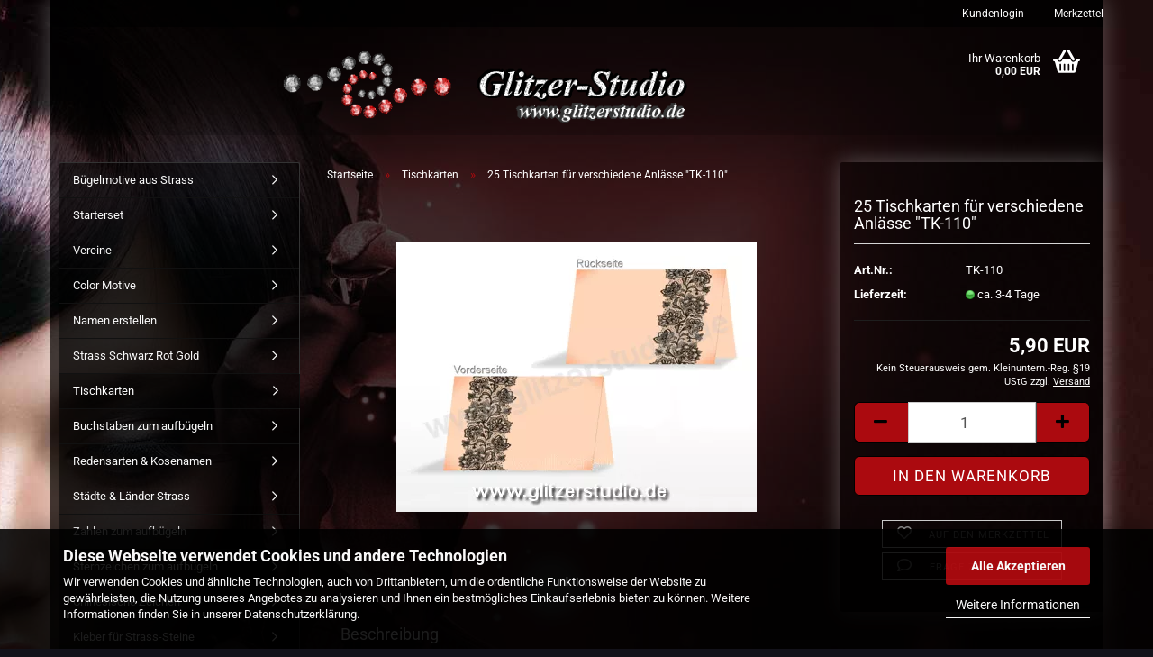

--- FILE ---
content_type: text/html; charset=utf-8
request_url: https://www.glitzerstudio.de/de/tischkarten/tischkarten-tk-110.html
body_size: 13102
content:
<!DOCTYPE html> <html xmlns="http://www.w3.org/1999/xhtml" dir="ltr" lang="de"> <head> <script async
 data-type="text/javascript"
 data-src="https://www.googletagmanager.com/gtag/js?id=G-KRRMW9WJ7K"
 type="as-oil"
 data-purposes="4"
 data-managed="as-oil"></script> <script async
 data-type="text/javascript"
 type="as-oil"
 data-purposes="4"
 data-managed="as-oil">
 window.dataLayer = window.dataLayer || [];
 function gtag() {
 dataLayer.push(arguments);
 }
 gtag('js', new Date());
 gtag('config', 'G-KRRMW9WJ7K');
 var gaDisableGKRRMW9WJ7K = 'ga-disable-G-KRRMW9WJ7K';
 if (document.cookie.indexOf(gaDisableGKRRMW9WJ7K + '=true') > -1) {
 window[gaDisableGKRRMW9WJ7K] = true;
 }
 function gaOptOut() {
 document.cookie = gaDisableGKRRMW9WJ7K + '=true; expires=Thu, 31 Dec 2099 23:59:59 UTC; path=/';
 window[gaDisableGKRRMW9WJ7K] = true;
 console.log('Disabled Google-Analytics Tracking');
 }
 function gaOptout() {
 gaOptOut();
 }
 function checkGaOptOutAnchor() {
 if (location.hash.substr(1) === 'gaOptOut') {
 gaOptOut();
 }
 }
 checkGaOptOutAnchor();
 window.addEventListener('hashchange', checkGaOptOutAnchor);
 </script> <meta name="viewport" content="width=device-width, initial-scale=1, minimum-scale=1.0, maximum-scale=5.0, user-scalable=yes" /> <meta http-equiv="Content-Type" content="text/html; charset=utf-8" /> <meta name="language" content="de" /> <meta name='author' content='Glitzerstudio' /> <meta name='copyright' content='www.glitzerstudio.de' /> <meta name='language' content='de' /> <meta name='page-topic' content='Onlineshop, Online Shopping' /> <meta name='publisher' content='www.glitzerstudio.de' /> <meta name='revisit-after' content='2' /> <meta name="keywords" content="Tischkarten, Platzkarten, Danksagungskarten, Menükarten" /> <meta name="description" content="Tischkarten zur Hochzeit oder anderen Familienfeiern K-110" /> <title>Tischkarten K-110 Strassmotive Bügelbild Strasssteine zum bügeln</title> <meta property="og:title" content="25 Tischkarten f&uuml;r verschiedene Anl&auml;sse &quot;TK-110&quot;" /> <meta property="og:site_name" content="Glitzerstudio" /> <meta property="og:locale" content="de_DE" /> <meta property="og:type" content="product" /> <meta property="og:description" content="Tischkarten zur Hochzeit oder anderen Familienfeiern K-110" /> <meta property="og:image" content="https://www.glitzerstudio.de/images/product_images/info_images/klappkarte3_fertig_mit_copyright_neu.jpg" /> <base href="https://www.glitzerstudio.de/" /> <link rel="shortcut icon" href="https://www.glitzerstudio.de/images/logos/favicon.ico" type="image/x-icon" /> <link rel="apple-touch-icon" href="https://www.glitzerstudio.de/images/logos/favicon.png" /> <link id="main-css" type="text/css" rel="stylesheet" href="public/theme/styles/system/main.min.css?bust=1765647751" /> <meta name="robots" content="index,follow" /> <link rel="canonical" href="https://www.glitzerstudio.de/de/tischkarten/tischkarten-tk-110.html" /> <meta property="og:url" content="https://www.glitzerstudio.de/de/tischkarten/tischkarten-tk-110.html"> <script async
 data-type="text/javascript"
 data-src="https://www.googletagmanager.com/gtag/js?id=AW-1071823129"
 type="as-oil"
 data-purposes="7"
 data-managed="as-oil"></script> <script async
 data-type="text/javascript"
 type="as-oil"
 data-purposes="7"
 data-managed="as-oil">
 window.dataLayer = window.dataLayer || [];
 function gtag(){dataLayer.push(arguments);}
 gtag('js', new Date());
 gtag('config', 'AW-1071823129');
</script> </head> <body class="page-product-info" data-gambio-namespace="https://www.glitzerstudio.de/public/theme/javascripts/system" data-jse-namespace="https://www.glitzerstudio.de/JSEngine/build" data-gambio-controller="initialize" data-gambio-widget="input_number responsive_image_loader transitions image_maps modal history dropdown core_workarounds anchor" data-input_number-separator="," > <a href="#main-content" class="sr-only skip-link">Direkt zum Hauptinhalt</a> <div id="outer-wrapper" > <header id="header" class="navbar"> <div id="topbar-container"> <div class="navbar-topbar"> <nav data-gambio-widget="menu link_crypter" data-menu-switch-element-position="false" data-menu-events='{"desktop": ["click"], "mobile": ["click"]}' data-menu-ignore-class="dropdown-menu"> <ul class="nav navbar-nav navbar-right" data-menu-replace="partial"> <li class="navbar-topbar-item"> <ul id="secondaryNavigation" class="nav navbar-nav ignore-menu"> </ul> <script id="secondaryNavigation-menu-template" type="text/mustache">
 <ul id="secondaryNavigation" class="nav navbar-nav">
 <li v-for="(item, index) in items" class="navbar-topbar-item hidden-xs content-manager-item">
 <a href="javascript:;" :title="item.title" @click="goTo(item.content)">
 <span class="fa fa-arrow-circle-right visble-xs-block"></span>
 {{item.title}}
 </a>
 </li>
 </ul>
 </script> </li> <li class="dropdown navbar-topbar-item first"> <a title="Anmeldung" href="/de/tischkarten/tischkarten-tk-110.html#" class="dropdown-toggle" data-toggle-hover="dropdown">
 &nbsp;Kundenlogin
 </a> <ul class="dropdown-menu dropdown-menu-login arrow-top"> <li class="arrow"></li> <li class="dropdown-header hidden-xs">Kundenlogin</li> <li> <form action="https://www.glitzerstudio.de/de/login.php?action=process" method="post" class="form-horizontal"> <input type="hidden" name="return_url" value="https://www.glitzerstudio.de/de/tischkarten/tischkarten-tk-110.html"> <input type="hidden" name="return_url_hash" value="de708dcbfae3b31ad17ed9cf26c0c36283310d375e5e61a1022cd1ef1ddbabc4"> <div class="form-group"> <input autocomplete="username" type="email" id="box-login-dropdown-login-username" class="form-control" placeholder="E-Mail" name="email_address" /> </div> <div class="form-group password-form-field" data-gambio-widget="show_password"> <input autocomplete="current-password" type="password" id="box-login-dropdown-login-password" class="form-control" placeholder="Passwort" name="password" /> <button class="btn show-password hidden" type="button"> <i class="fa fa-eye" aria-hidden="true"></i> </button> </div> <div class="dropdown-footer row"> <input type="submit" class="btn btn-primary btn-block" value="Anmelden" /> <ul> <li> <a title="Konto erstellen" href="https://www.glitzerstudio.de/de/shop.php?do=CreateRegistree">
 Konto erstellen
 </a> </li> <li> <a title="Passwort vergessen?" href="https://www.glitzerstudio.de/de/password_double_opt.php">
 Passwort vergessen?
 </a> </li> </ul> </div> </form> </li> </ul> </li> <li class="navbar-topbar-item"> <a href="https://www.glitzerstudio.de/de/wish_list.php" title="Merkzettel anzeigen">
 &nbsp;Merkzettel
 </a> </li> </ul> </nav> </div> </div> <div class="inside"> <div class="row"> <div class="navbar-header" data-gambio-widget="mobile_menu"> <div id="navbar-brand" class="navbar-brand"> <a href="https://www.glitzerstudio.de/de/" title="Glitzerstudio"> <img id="main-header-logo" class="img-responsive" src="https://www.glitzerstudio.de/images/logos/animation11_logo.gif" alt="Glitzerstudio-Logo"> </a> </div> <button type="button" class="navbar-toggle" data-mobile_menu-target="#categories .navbar-collapse" data-mobile_menu-body-class="categories-open" data-mobile_menu-toggle-content-visibility aria-label="Kategorien"> <img loading=lazy src="public/theme/images/svgs/bars.svg" class="gx-menu svg--inject" alt="Burger Icons"> </button> <button type="button" class="navbar-toggle cart-icon" data-mobile_menu-location="shopping_cart.php" aria-label="Warenkorb"> <img loading=lazy src="public/theme/images/svgs/basket.svg" class="gx-cart-basket svg--inject" alt="Einkaufskorb"> <span class="cart-products-count hidden" aria-hidden="true">
 0
 </span> </button> </div> <nav id="cart-container" class="navbar-cart" data-gambio-widget="menu cart_dropdown" data-menu-switch-element-position="false"> <ul class="cart-container-inner"> <li> <a href="https://www.glitzerstudio.de/de/shopping_cart.php" class="dropdown-toggle"> <img loading=lazy src="public/theme/images/svgs/basket.svg" alt="" class="gx-cart-basket svg--inject"> <span class="cart">
 Ihr Warenkorb<br /> <span class="products">
 0,00 EUR
 </span> </span> <span class="cart-products-count hidden"> </span> </a> <ul class="dropdown-menu arrow-top cart-dropdown cart-empty"> <li class="arrow"></li> <input type="hidden" id="ga4-view-cart-json" value=""/> <script async
 data-type="text/javascript"
 type="as-oil"
 data-purposes="4"
 data-managed="as-oil">
 function ga4ViewCart() {
 const data = document.getElementById('ga4-view-cart-json');
 if (data && data.value.length) {
 gtag('event', 'view_cart', JSON.parse(data.value));
 }
 }
 </script> <li class="cart-dropdown-inside"> <div class="cart-empty">
 Sie haben noch keine Artikel in Ihrem Warenkorb.
 </div> </li> </ul> </li> </ul> </nav> </div> </div> <noscript> <div class="alert alert-danger noscript-notice">
 JavaScript ist in Ihrem Browser deaktiviert. Aktivieren Sie JavaScript, um alle Funktionen des Shops nutzen und alle Inhalte sehen zu können.
 </div> </noscript> <div id="categories"> <div class="navbar-collapse collapse"> <nav class="navbar-default navbar-categories hidden-sm hidden-md hidden-lg" data-gambio-widget="menu"> <ul class="level-1 nav navbar-nav"> <li class="dropdown dropdown-more" style="display: none"> <a class="dropdown-toggle" href="#" title="">
 Weitere
 </a> <ul class="level-2 dropdown-menu ignore-menu"></ul> </li> </ul> </nav> </div> </div> </header> <div id="wrapper"> <div class="row"> <div id="main"> <div class="main-inside"> <script type="application/ld+json">{"@context":"https:\/\/schema.org","@type":"BreadcrumbList","itemListElement":[{"@type":"ListItem","position":1,"name":"Startseite","item":"https:\/\/www.glitzerstudio.de\/"},{"@type":"ListItem","position":2,"name":"Tischkarten","item":"https:\/\/www.glitzerstudio.de\/de\/tischkarten\/"},{"@type":"ListItem","position":3,"name":"25 Tischkarten f\u00fcr verschiedene Anl\u00e4sse \"TK-110\"","item":"https:\/\/www.glitzerstudio.de\/de\/tischkarten\/tischkarten-tk-110.html"}]}</script> <div id="breadcrumb_navi"> <span class="breadcrumbEntry"> <a href="https://www.glitzerstudio.de/" class="headerNavigation"> <span>Startseite</span> </a> </span> <span class="breadcrumbSeparator"> &raquo; </span> <span class="breadcrumbEntry"> <a href="https://www.glitzerstudio.de/de/tischkarten/" class="headerNavigation"> <span>Tischkarten</span> </a> </span> <span class="breadcrumbSeparator"> &raquo; </span> <span class="breadcrumbEntry"> <span>25 Tischkarten für verschiedene Anlässe "TK-110"</span> </span> </div> <div id="shop-top-banner"> </div> <main id="main-content"> <script type="application/ld+json">
 {"@context":"http:\/\/schema.org","@type":"Product","name":"25 Tischkarten f\u00fcr verschiedene Anl\u00e4sse \"TK-110\"","description":" Tischkarten f&uuml;r verschiedene Anl&auml;sse wie Hochzeit, Geburtstag, Taufe und andere Familienfeste. Eine tolle Tischdekoration f&uuml;r jede Feier. Nat&uuml;rlich k&ouml;nnen die K&auml;rtchen auch als Geschenk- oder Flaschenanh&auml;nger verwendet werden. Aus Platzgr&uuml;nden werden die Tischkarten ungefaltet verschickt. Da der Falz bereits vorhanden ist, k&ouml;nnen die Karten ganz einfach und schnell gefaltet werden. Die Karten sind aus 350g Karton hochwertiger Qualit&auml;tsdruck und von Hand beschreibbar. Die Gr&ouml;&szlig;e: ge&ouml;ffnet 85 x 110 mm geschlossen 85 x 55 mm. Leichte Farbabweichungen durch verschiedene Monitoreinstellungen sind m&ouml;glich. &nbsp;","image":["https:\/\/www.glitzerstudio.de\/images\/product_images\/info_images\/klappkarte3_fertig_mit_copyright_neu.jpg"],"url":"https:\/\/www.glitzerstudio.de\/de\/tischkarten\/tischkarten-tk-110.html","itemCondition":"NewCondition","offers":{"@type":"Offer","availability":"InStock","price":"5.90","priceCurrency":"EUR","priceSpecification":{"@type":"http:\/\/schema.org\/PriceSpecification","price":"5.90","priceCurrency":"EUR","valueAddedTaxIncluded":true},"url":"https:\/\/www.glitzerstudio.de\/de\/tischkarten\/tischkarten-tk-110.html","priceValidUntil":"2100-01-01 00:00:00"},"model":"TK-110","sku":"TK-110"}
 </script> <div class="product-info product-info-default row"> <div id="product_image_layer"> <div class="product-info-layer-image"> <div class="product-info-image-inside"> <script>
 window.addEventListener('DOMContentLoaded', function(){
 $.extend(true, $.magnificPopup.defaults, {
 tClose: 'Schlie&szlig;en (Esc)', // Alt text on close button
 tLoading: 'L&auml;dt...', // Text that is displayed during loading. Can contain %curr% and %total% keys
 gallery: {
 tPrev: 'Vorgänger (Linke Pfeiltaste)', // Alt text on left arrow
 tNext: 'Nachfolger (Rechte Pfeiltaste)', // Alt text on right arrow
 tCounter: '%curr% von %total%' // Markup for "1 of 7" counter
 }
 });
 });
 </script> <div> <div id="product-info-layer-image" class="swiper-container" data-gambio-_widget="swiper" data-swiper-target="" data-swiper-controls="#product-info-layer-thumbnails" data-swiper-slider-options='{"breakpoints": [], "initialSlide": 0, "pagination": ".js-product-info-layer-image-pagination", "nextButton": ".js-product-info-layer-image-button-next", "prevButton": ".js-product-info-layer-image-button-prev", "effect": "fade", "autoplay": null, "initialSlide": ""}' > <div class="swiper-wrapper" > <div class="swiper-slide" > <div class="swiper-slide-inside "> <img loading=lazy class="img-responsive" src="/images/product_images/popup_images/klappkarte3_fertig_mit_copyright_neu.webp" onerror="this.onerror=null;this.src='images/product_images/popup_images/klappkarte3_fertig_mit_copyright_neu.jpg'" alt="25 Tischkarten für verschiedene Anlässe &quot;TK-110&quot;" title="25 Tischkarten für verschiedene Anlässe &quot;TK-110&quot;" data-magnifier-src="images/product_images/original_images/klappkarte3_fertig_mit_copyright_neu.jpg" /> </div> </div> </div> <script type="text/mustache">
 <template>
 {{#.}}
 <div class="swiper-slide {{className}}">
 <div class="swiper-slide-inside">
 <img loading=lazy {{{srcattr}}} alt="{{title}}" title="{{title}}" />
 </div>
 </div>
 {{/.}}
 </template>
 </script> </div> </div> </div> </div> </div> <div class="product-info-content col-xs-12" data-gambio-widget="cart_handler" data-cart_handler-page="product-info"> <div class="row"> <div class="product-info-title-mobile col-xs-12 visible-xs-block visible-sm-block"> <span>25 Tischkarten für verschiedene Anlässe "TK-110"</span> <div> </div> </div> <div class="product-info-stage col-xs-12 col-md-8 centered"> <div id="image-collection-container"> <div class="product-info-image " data-gambio-widget="image_gallery"> <div class="product-info-image-inside"> <script>
 window.addEventListener('DOMContentLoaded', function(){
 $.extend(true, $.magnificPopup.defaults, {
 tClose: 'Schlie&szlig;en (Esc)', // Alt text on close button
 tLoading: 'L&auml;dt...', // Text that is displayed during loading. Can contain %curr% and %total% keys
 gallery: {
 tPrev: 'Vorgänger (Linke Pfeiltaste)', // Alt text on left arrow
 tNext: 'Nachfolger (Rechte Pfeiltaste)', // Alt text on right arrow
 tCounter: '%curr% von %total%' // Markup for "1 of 7" counter
 }
 });
 });
 </script> <div> <div id="product_image_swiper" class="swiper-container" data-gambio-widget="swiper" data-swiper-target="" data-swiper-controls="#product_thumbnail_swiper, #product_thumbnail_swiper_mobile" data-swiper-slider-options='{"breakpoints": [], "initialSlide": 0, "pagination": ".js-product_image_swiper-pagination", "nextButton": ".js-product_image_swiper-button-next", "prevButton": ".js-product_image_swiper-button-prev", "effect": "fade", "autoplay": null}' > <div class="swiper-wrapper" > <div class="swiper-slide" > <div class="swiper-slide-inside "> <a onclick="return false" href="images/product_images/original_images/klappkarte3_fertig_mit_copyright_neu.jpg" title="25 Tischkarten für verschiedene Anlässe &quot;TK-110&quot;"> <img class="img-responsive" src="/images/product_images/info_images/klappkarte3_fertig_mit_copyright_neu.webp" onerror="this.onerror=null;this.src='images/product_images/info_images/klappkarte3_fertig_mit_copyright_neu.jpg'" alt="25 Tischkarten für verschiedene Anlässe &quot;TK-110&quot;" title="25 Tischkarten für verschiedene Anlässe &quot;TK-110&quot;" data-magnifier-src="images/product_images/original_images/klappkarte3_fertig_mit_copyright_neu.jpg" /> </a> </div> </div> </div> <script type="text/mustache">
 <template>
 {{#.}}
 <div class="swiper-slide {{className}}">
 <div class="swiper-slide-inside">
 <img loading=lazy {{{srcattr}}} alt="{{title}}" title="{{title}}" />
 </div>
 </div>
 {{/.}}
 </template>
 </script> </div> </div> </div> <input type="hidden" id="current-gallery-hash" value="0904f2d314ac663b0499221e32acc018"> </div> </div> </div> <div class="product-info-details col-xs-12 col-md-4" data-gambio-widget="product_min_height_fix"> <div class="loading-overlay"></div> <div class="magnifier-overlay"></div> <div class="magnifier-target"> <div class="preloader"></div> </div> <form action="de/product_info.php?gm_boosted_product=tischkarten%2Ftischkarten-tk-110&amp;language=de&amp;products_id=4346&amp;action=add_product" class="form-horizontal js-product-form product-info"> <input type="hidden" id="update-gallery-hash" name="galleryHash" value=""> <div class="hidden-xs hidden-sm ribbon-spacing"> </div> <h1 class="product-info-title-desktop hidden-xs hidden-sm">25 Tischkarten für verschiedene Anlässe "TK-110"</h1> <dl class="dl-horizontal"> <dt class="col-xs-4 text-left model-number" >
 Art.Nr.:
 </dt> <dd class="col-xs-8 model-number model-number-text" >
 TK-110
 </dd> <dt class="col-xs-4 text-left"> <label>
 Lieferzeit:
 </label> </dt> <dd class="col-xs-8"> <span class="img-shipping-time"> <img loading=lazy src="/images/icons/status/green.webp" onerror="this.onerror=null;this.src='images/icons/status/green.png'" alt="ca. 3-4 Tage" /> </span> <span class="products-shipping-time-value">
 ca. 3-4 Tage
 </span> <a class="js-open-modal text-small abroad-shipping-info" style="display:none" data-modal-type="iframe" data-modal-settings='{"title": "Lieferzeit:"}' href="de/popup/Versand-und-Zahlungsbedingungen.html" rel="nofollow">
 (Ausland abweichend)
 </a> </dd> <dt class="col-xs-4 text-left products-quantity" style="display: none">
 Lagerbestand:
 </dt> <dd class="col-xs-8 products-quantity" style="display: none"> <span class="products-quantity-value"> </span>
 Stück
 </dd> </dl> <div class="modifiers-selection"> </div> <div class="cart-error-msg alert alert-danger" role="alert"></div> <div class="price-container"> <div class="price-calc-container" id="attributes-calc-price"> <div class="current-price-container">
 5,90 EUR
 </div> <p class="tax-shipping-text text-small">
 Kein Steuerausweis gem. Kleinuntern.-Reg. §19 UStG zzgl.
 <a class="gm_shipping_link lightbox_iframe" href="https://www.glitzerstudio.de/de/popup/Versand-und-Zahlungsbedingungen.html" target="_self" rel="nofollow" data-modal-settings='{"title":"Versand", "sectionSelector": ".content_text", "bootstrapClass": "modal-lg"}'> <span style="text-decoration:underline">Versand</span> </a> </p> <div class="row"> <input type="hidden" name="products_id" id="products-id" value="4346" /> <div class="input-number" data-type="float" data-stepping="1"> <div class="input-group"> <a class="btn btn-default btn-lg btn-minus"><span class="fa fa-minus"></span></a> <input type="number" step="1" class="form-control input-lg pull-right js-calculate-qty" value="1" id="attributes-calc-quantity" name="products_qty" /> <a class="input-group-btn btn btn-default btn-lg btn-plus"><span class="fa fa-plus"></span></a> </div> </div> <div class="button-container"> <input name="btn-add-to-cart" type="submit" class="btn btn-lg btn-buy btn-block js-btn-add-to-cart" value="In den Warenkorb" title="In den Warenkorb" /> <button name="btn-add-to-cart-fake" onClick="void(0)" class="btn-add-to-cart-fake btn btn-lg btn-buy btn-block " value="" title="In den Warenkorb" style="display: none; margin-top: 0" >In den Warenkorb</button> </div> <div class="paypal-installments paypal-installments-product" data-ppinst-pos="product" data-partner-attribution-id="GambioGmbH_Cart_Hub_PPXO"></div> <div id="easycredit-ratenrechner-product" class="easycredit-rr-container" data-easycredithub-namespace="GXModules/Gambio/Hub/Build/Shop/Themes/All/Javascript/easycredithub" data-easycredithub-widget="easycreditloader"></div> <div class="product-info-links"> <div class="wishlist-container"> <a href="#" class="btn-wishlist btn btn-block btn-sm " title="Auf den Merkzettel"> <span class="col-xs-2 btn-icon"> <i class="fa fa-heart-o"></i> </span> <span class="col-xs-10 btn-text">
 Auf den Merkzettel
 </span> </a> </div> <div class="product-question-container"> <a class="btn-product-question btn btn-block btn-sm" data-gambio-widget="product_question" data-product_question-product-id="4346"> <span class="col-xs-2 btn-icon"> <i class="fa fa-comment-o"></i> </span> <span class="col-xs-10 btn-text">
 Frage zum Produkt
 </span> </a> </div> </div> <script id="product-details-text-phrases" type="application/json">
 {
 "productsInCartSuffix": " Artikel im Warenkorb", "showCart": "Warenkorb anzeigen"
 }
 </script> </div> </div> </div> </form> </div> <div class="product-info-description col-md-8" data-gambio-widget="tabs"> <div class="nav-tabs-container" data-gambio-widget="tabs"> <ul class="nav nav-tabs"> <li class="active"> <a href="#" title="Beschreibung" onclick="return false">
 Beschreibung
 </a> </li> </ul> <div class="tab-content"> <div class="tab-pane active"> <div class="tab-heading"> <a href="#" onclick="return false">Beschreibung</a> </div> <div class="tab-body active"> <br />
Tischkarten f&uuml;r verschiedene Anl&auml;sse wie Hochzeit, Geburtstag, Taufe und andere Familienfeste.<br />
Eine tolle Tischdekoration f&uuml;r jede Feier.<br />
Nat&uuml;rlich k&ouml;nnen die K&auml;rtchen auch als Geschenk- oder Flaschenanh&auml;nger verwendet werden.<br /> <br />
Aus Platzgr&uuml;nden werden die Tischkarten ungefaltet verschickt.<br />
Da der Falz bereits vorhanden ist, k&ouml;nnen die Karten ganz einfach und schnell gefaltet werden.<br /> <br />
Die Karten sind aus 350g Karton hochwertiger Qualit&auml;tsdruck und von Hand beschreibbar.<br /> <br />
Die Gr&ouml;&szlig;e:<br />
ge&ouml;ffnet 85 x 110 mm<br />
geschlossen 85 x 55 mm.<br /> <br />
Leichte Farbabweichungen durch verschiedene Monitoreinstellungen sind m&ouml;glich.<br />
&nbsp;
 </div> </div> </div> </div> </div> <div class="product-info-share col-md-8"> </div> </div> </div> <div class="product-info-listings col-xs-12 clearfix" data-gambio-widget="product_hover"> </div> </div> <script async
 data-type="text/javascript"
 type="as-oil"
 data-purposes="4"
 data-managed="as-oil">
 gtag('event', 'view_item', {
 "currency": "EUR",
 "value": 5.9,
 "items": [
 {
 "item_id": "TK-110",
 "item_name": "25 Tischkarten f\u00fcr verschiedene Anl\u00e4sse \"TK-110\"",
 "discount": 0,
 "index": 1,
 "item_category": "Tischkarten",
 "price": 5.9,
 "quantity": 1
 }
 ]
});
 </script> </main> </div> </div> <aside id="left"> <div id="gm_box_pos_2" class="gm_box_container"><div class="box box-categories panel panel-default"> <nav class="navbar-categories-left" data-gambio-widget="menu" data-menu-menu-type="vertical" data-menu-unfold-level="0" data-menu-accordion="true" data-menu-show-all-link="true" > <ul class="level-1 nav"> <li class="dropdown level-1-child" data-id="127"> <a class="dropdown-toggle " href="https://www.glitzerstudio.de/de/buegelmotive-aus-strass/" title="Bügelmotive aus Strass">
 Bügelmotive aus Strass </a> <ul data-level="2" class="level-2 dropdown-menu dropdown-menu-child"> <li class="enter-category show"> <a class="dropdown-toggle" href="https://www.glitzerstudio.de/de/buegelmotive-aus-strass/" title="Bügelmotive aus Strass">Bügelmotive aus Strass anzeigen</a> </li> <li class="level-2-child" data-id="245"> <a class="dropdown-toggle " href="https://www.glitzerstudio.de/de/buegelmotive-aus-strass/eigenes-logo-zum-aufbuegeln/" title="Eigenes Logo Strass zum Aufbügeln">
 Eigenes Logo Strass zum Aufbügeln </a> </li> <li class="level-2-child" data-id="71"> <a class="dropdown-toggle " href="https://www.glitzerstudio.de/de/buegelmotive-aus-strass/buegelbilder/" title="Bügelbilder">
 Bügelbilder </a> </li> <li class="level-2-child" data-id="72"> <a class="dropdown-toggle " href="https://www.glitzerstudio.de/de/buegelmotive-aus-strass/buegelmotive/" title="Bügelmotive">
 Bügelmotive </a> </li> <li class="level-2-child" data-id="84"> <a class="dropdown-toggle " href="https://www.glitzerstudio.de/de/buegelmotive-aus-strass/hotfix-motive/" title="Hotfix Motive">
 Hotfix Motive </a> </li> <li class="level-2-child" data-id="70"> <a class="dropdown-toggle " href="https://www.glitzerstudio.de/de/buegelmotive-aus-strass/strassbilder/" title="Strassbilder">
 Strassbilder </a> </li> <li class="level-2-child" data-id="55"> <a class="dropdown-toggle " href="https://www.glitzerstudio.de/de/buegelmotive-aus-strass/Strassmotive/" title="Strassmotive">
 Strassmotive </a> </li> <li class="level-2-child" data-id="221"> <a class="dropdown-toggle " href="https://www.glitzerstudio.de/de/buegelmotive-aus-strass/strass-transfermotive/" title="Strass Transfermotive">
 Strass Transfermotive </a> </li> <li class="level-2-child" data-id="10"> <a class="dropdown-toggle " href="https://www.glitzerstudio.de/de/buegelmotive-aus-strass/transfermotiv/" title="Transfermotiv">
 Transfermotiv </a> </li> <li class="level-2-child" data-id="90"> <a class="dropdown-toggle " href="https://www.glitzerstudio.de/de/buegelmotive-aus-strass/bilder-zum-aufbuegeln/" title="Bilder zum aufbügeln">
 Bilder zum aufbügeln </a> </li> <li class="level-2-child" data-id="64"> <a class="dropdown-toggle " href="https://www.glitzerstudio.de/de/buegelmotive-aus-strass/Motive-aus-Strass/" title="Motive aus Strass">
 Motive aus Strass </a> </li> <li class="level-2-child" data-id="85"> <a class="dropdown-toggle " href="https://www.glitzerstudio.de/de/buegelmotive-aus-strass/motive-aus-strasssteine/" title="Motive aus Strasssteine">
 Motive aus Strasssteine </a> </li> <li class="level-2-child" data-id="56"> <a class="dropdown-toggle " href="https://www.glitzerstudio.de/de/buegelmotive-aus-strass/Motive-zum-aufbuegeln/" title="Strassmotive zum aufbügeln">
 Strassmotive zum aufbügeln </a> </li> <li class="level-2-child" data-id="188"> <a class="dropdown-toggle " href="https://www.glitzerstudio.de/de/buegelmotive-aus-strass/glitzernde-motive/" title="Glitzernde Motive">
 Glitzernde Motive </a> </li> <li class="level-2-child" data-id="205"> <a class="dropdown-toggle " href="https://www.glitzerstudio.de/de/buegelmotive-aus-strass/strass-buegelbilder/" title="Strass Bügelbilder">
 Strass Bügelbilder </a> </li> <li class="level-2-child" data-id="214"> <a class="dropdown-toggle " href="https://www.glitzerstudio.de/de/buegelmotive-aus-strass/strassmotive-mit-formen/" title="Strassmotive mit Formen">
 Strassmotive mit Formen </a> </li> <li class="level-2-child" data-id="226"> <a class="dropdown-toggle " href="https://www.glitzerstudio.de/de/buegelmotive-aus-strass/hotfixbilder/" title="Hotfixbilder">
 Hotfixbilder </a> </li> <li class="level-2-child" data-id="227"> <a class="dropdown-toggle " href="https://www.glitzerstudio.de/de/buegelmotive-aus-strass/Motive-aus-Hotfixstrass/" title="Motive aus Hotfixstrass">
 Motive aus Hotfixstrass </a> </li> <li class="level-2-child" data-id="248"> <a class="dropdown-toggle " href="https://www.glitzerstudio.de/de/buegelmotive-aus-strass/Strass-Glitzermotive/" title="Strass Glitzermotive">
 Strass Glitzermotive </a> </li> <li class="level-2-child" data-id="249"> <a class="dropdown-toggle " href="https://www.glitzerstudio.de/de/buegelmotive-aus-strass/strass-applikationen/" title="Strass Applikationen">
 Strass Applikationen </a> </li> </ul> </li> <li class="level-1-child" data-id="240"> <a class="dropdown-toggle " href="https://www.glitzerstudio.de/de/starterset/" title="Starterset">
 Starterset </a> </li> <li class="level-1-child" data-id="241"> <a class="dropdown-toggle " href="https://www.glitzerstudio.de/de/vereine/" title="Vereine">
 Vereine </a> </li> <li class="dropdown level-1-child" data-id="170"> <a class="dropdown-toggle " href="https://www.glitzerstudio.de/de/color-motive/" title="Color Motive">
 Color Motive </a> <ul data-level="2" class="level-2 dropdown-menu dropdown-menu-child"> <li class="enter-category show"> <a class="dropdown-toggle" href="https://www.glitzerstudio.de/de/color-motive/" title="Color Motive">Color Motive anzeigen</a> </li> <li class="level-2-child" data-id="237"> <a class="dropdown-toggle " href="https://www.glitzerstudio.de/de/color-motive/sterne-aus-strass-237/" title="Sterne1 aus Strass">
 Sterne1 aus Strass </a> </li> <li class="level-2-child" data-id="209"> <a class="dropdown-toggle " href="https://www.glitzerstudio.de/de/color-motive/herzen-aus-strass/" title="Herzen aus Strass">
 Herzen aus Strass </a> </li> <li class="level-2-child" data-id="210"> <a class="dropdown-toggle " href="https://www.glitzerstudio.de/de/color-motive/blumen-aus-strass/" title="Blumen aus Strass">
 Blumen aus Strass </a> </li> <li class="level-2-child" data-id="211"> <a class="dropdown-toggle " href="https://www.glitzerstudio.de/de/color-motive/design-aus-strass/" title="Design aus Strass">
 Design aus Strass </a> </li> <li class="level-2-child" data-id="212"> <a class="dropdown-toggle " href="https://www.glitzerstudio.de/de/color-motive/love-aus-strass/" title="Love aus Strass">
 Love aus Strass </a> </li> </ul> </li> <li class="dropdown level-1-child" data-id="186"> <a class="dropdown-toggle " href="https://www.glitzerstudio.de/de/namen-erstellen/" title="Namen erstellen">
 Namen erstellen </a> <ul data-level="2" class="level-2 dropdown-menu dropdown-menu-child"> <li class="enter-category show"> <a class="dropdown-toggle" href="https://www.glitzerstudio.de/de/namen-erstellen/" title="Namen erstellen">Namen erstellen anzeigen</a> </li> <li class="level-2-child" data-id="80"> <a class="dropdown-toggle " href="https://www.glitzerstudio.de/de/namen-erstellen/namen-aus-strass-erstellen/" title="Namen aus Strass erstellen">
 Namen aus Strass erstellen </a> </li> <li class="level-2-child" data-id="171"> <a class="dropdown-toggle " href="https://www.glitzerstudio.de/de/namen-erstellen/eigenen-namen-erstellen/" title="Eigene Namen erstellen">
 Eigene Namen erstellen </a> </li> <li class="level-2-child" data-id="184"> <a class="dropdown-toggle " href="https://www.glitzerstudio.de/de/namen-erstellen/schriftzug-erstellen/" title="Schriftzug erstellen">
 Schriftzug erstellen </a> </li> <li class="level-2-child" data-id="185"> <a class="dropdown-toggle " href="https://www.glitzerstudio.de/de/namen-erstellen/eigener-schriftzug/" title="Eigener Schriftzug">
 Eigener Schriftzug </a> </li> <li class="level-2-child" data-id="207"> <a class="dropdown-toggle " href="https://www.glitzerstudio.de/de/namen-erstellen/schriftzug-zum-aufbuegeln/" title="Schriftzug zum aufbügeln">
 Schriftzug zum aufbügeln </a> </li> <li class="level-2-child" data-id="236"> <a class="dropdown-toggle " href="https://www.glitzerstudio.de/de/namen-erstellen/schriftzug-aus-strass/" title="Schriftzug aus Strass">
 Schriftzug aus Strass </a> </li> <li class="level-2-child" data-id="247"> <a class="dropdown-toggle " href="https://www.glitzerstudio.de/de/namen-erstellen/Strass-Namen/" title="Strass-Namen">
 Strass-Namen </a> </li> </ul> </li> <li class="level-1-child" data-id="206"> <a class="dropdown-toggle " href="https://www.glitzerstudio.de/de/strass-schwarz-rot-gold/" title="Strass Schwarz Rot Gold">
 Strass Schwarz Rot Gold </a> </li> <li class="level-1-child active" data-id="235"> <a class="dropdown-toggle " href="https://www.glitzerstudio.de/de/tischkarten/" title="Tischkarten">
 Tischkarten </a> </li> <li class="dropdown level-1-child" data-id="126"> <a class="dropdown-toggle " href="https://www.glitzerstudio.de/de/buchstaben-zum-aufbuegeln/" title="Buchstaben zum aufbügeln">
 Buchstaben zum aufbügeln </a> <ul data-level="2" class="level-2 dropdown-menu dropdown-menu-child"> <li class="enter-category show"> <a class="dropdown-toggle" href="https://www.glitzerstudio.de/de/buchstaben-zum-aufbuegeln/" title="Buchstaben zum aufbügeln">Buchstaben zum aufbügeln anzeigen</a> </li> <li class="level-2-child" data-id="86"> <a class="dropdown-toggle " href="https://www.glitzerstudio.de/de/buchstaben-zum-aufbuegeln/buchstabe-aus-glitzersteine/" title="Buchstabe aus Glitzersteine">
 Buchstabe aus Glitzersteine </a> </li> <li class="level-2-child" data-id="69"> <a class="dropdown-toggle " href="https://www.glitzerstudio.de/de/buchstaben-zum-aufbuegeln/buchstabe-mit-strasssteine/" title="Buchstabe mit Strasssteine">
 Buchstabe mit Strasssteine </a> </li> <li class="level-2-child" data-id="66"> <a class="dropdown-toggle " href="https://www.glitzerstudio.de/de/buchstaben-zum-aufbuegeln/buchstaben-aufbuegeln/" title="Buchstaben aufbügeln">
 Buchstaben aufbügeln </a> </li> <li class="level-2-child" data-id="12"> <a class="dropdown-toggle " href="https://www.glitzerstudio.de/de/buchstaben-zum-aufbuegeln/buchstaben-aus-strass/" title="Buchstaben aus Strass">
 Buchstaben aus Strass </a> </li> <li class="level-2-child" data-id="176"> <a class="dropdown-toggle " href="https://www.glitzerstudio.de/de/buchstaben-zum-aufbuegeln/buchstaben-zum-basteln/" title="Buchstaben zum basteln">
 Buchstaben zum basteln </a> </li> <li class="level-2-child" data-id="173"> <a class="dropdown-toggle " href="https://www.glitzerstudio.de/de/buchstaben-zum-aufbuegeln/glitzer-buchstaben/" title="Glitzer Buchstaben">
 Glitzer Buchstaben </a> </li> <li class="level-2-child" data-id="174"> <a class="dropdown-toggle " href="https://www.glitzerstudio.de/de/buchstaben-zum-aufbuegeln/hotfix-buchstaben/" title="Hotfix Buchstaben">
 Hotfix Buchstaben </a> </li> <li class="level-2-child" data-id="172"> <a class="dropdown-toggle " href="https://www.glitzerstudio.de/de/buchstaben-zum-aufbuegeln/strass-buchstaben/" title="Strass Buchstaben">
 Strass Buchstaben </a> </li> </ul> </li> <li class="dropdown level-1-child" data-id="189"> <a class="dropdown-toggle " href="https://www.glitzerstudio.de/de/redensarten-und-kosenamen/" title="Redensarten &amp; Kosenamen">
 Redensarten &amp; Kosenamen </a> <ul data-level="2" class="level-2 dropdown-menu dropdown-menu-child"> <li class="enter-category show"> <a class="dropdown-toggle" href="https://www.glitzerstudio.de/de/redensarten-und-kosenamen/" title="Redensarten &amp; Kosenamen">Redensarten & Kosenamen anzeigen</a> </li> <li class="level-2-child" data-id="190"> <a class="dropdown-toggle " href="https://www.glitzerstudio.de/de/redensarten-und-kosenamen/anlaesse/" title="Anlässe">
 Anlässe </a> </li> <li class="level-2-child" data-id="198"> <a class="dropdown-toggle " href="https://www.glitzerstudio.de/de/redensarten-und-kosenamen/kosenamen/" title="Kosenamen">
 Kosenamen </a> </li> <li class="level-2-child" data-id="199"> <a class="dropdown-toggle " href="https://www.glitzerstudio.de/de/redensarten-und-kosenamen/redensarten/" title="Redensarten">
 Redensarten </a> </li> <li class="level-2-child" data-id="204"> <a class="dropdown-toggle " href="https://www.glitzerstudio.de/de/redensarten-und-kosenamen/redewendung/" title="Redewendung">
 Redewendung </a> </li> <li class="level-2-child" data-id="213"> <a class="dropdown-toggle " href="https://www.glitzerstudio.de/de/redensarten-und-kosenamen/spitzname/" title="Spitzname">
 Spitzname </a> </li> <li class="level-2-child" data-id="215"> <a class="dropdown-toggle " href="https://www.glitzerstudio.de/de/redensarten-und-kosenamen/monate/" title="Monate">
 Monate </a> </li> <li class="level-2-child" data-id="239"> <a class="dropdown-toggle " href="https://www.glitzerstudio.de/de/redensarten-und-kosenamen/glitzerschrift/" title="Glitzerschrift">
 Glitzerschrift </a> </li> </ul> </li> <li class="dropdown level-1-child" data-id="200"> <a class="dropdown-toggle " href="https://www.glitzerstudio.de/de/staedte-laender/" title="Städte &amp; Länder Strass">
 Städte &amp; Länder Strass </a> <ul data-level="2" class="level-2 dropdown-menu dropdown-menu-child"> <li class="enter-category show"> <a class="dropdown-toggle" href="https://www.glitzerstudio.de/de/staedte-laender/" title="Städte &amp; Länder Strass">Städte & Länder Strass anzeigen</a> </li> <li class="level-2-child" data-id="201"> <a class="dropdown-toggle " href="https://www.glitzerstudio.de/de/staedte-laender/staedte/" title="Städte">
 Städte </a> </li> <li class="level-2-child" data-id="202"> <a class="dropdown-toggle " href="https://www.glitzerstudio.de/de/staedte-laender/laender/" title="Länder">
 Länder </a> </li> </ul> </li> <li class="dropdown level-1-child" data-id="125"> <a class="dropdown-toggle " href="https://www.glitzerstudio.de/de/zahlen-zum-aufbuegeln/" title="Zahlen zum aufbügeln">
 Zahlen zum aufbügeln </a> <ul data-level="2" class="level-2 dropdown-menu dropdown-menu-child"> <li class="enter-category show"> <a class="dropdown-toggle" href="https://www.glitzerstudio.de/de/zahlen-zum-aufbuegeln/" title="Zahlen zum aufbügeln">Zahlen zum aufbügeln anzeigen</a> </li> <li class="level-2-child" data-id="81"> <a class="dropdown-toggle " href="https://www.glitzerstudio.de/de/zahlen-zum-aufbuegeln/strass-zahlen/" title="Strass Zahlen">
 Strass Zahlen </a> </li> <li class="level-2-child" data-id="78"> <a class="dropdown-toggle " href="https://www.glitzerstudio.de/de/zahlen-zum-aufbuegeln/zahlen-aufbuegeln/" title="Zahlen aufbügeln">
 Zahlen aufbügeln </a> </li> <li class="level-2-child" data-id="40"> <a class="dropdown-toggle " href="https://www.glitzerstudio.de/de/zahlen-zum-aufbuegeln/zahlen-aus-glitzersteine/" title="Zahlen aus Glitzersteine">
 Zahlen aus Glitzersteine </a> </li> <li class="level-2-child" data-id="65"> <a class="dropdown-toggle " href="https://www.glitzerstudio.de/de/zahlen-zum-aufbuegeln/zahlen-aus-strass/" title="Zahlen aus Strass">
 Zahlen aus Strass </a> </li> <li class="level-2-child" data-id="175"> <a class="dropdown-toggle " href="https://www.glitzerstudio.de/de/zahlen-zum-aufbuegeln/zahlen-aus-strasssteine/" title="Zahlen aus Strasssteine">
 Zahlen aus Strasssteine </a> </li> </ul> </li> <li class="dropdown level-1-child" data-id="113"> <a class="dropdown-toggle " href="https://www.glitzerstudio.de/de/Sternzeichen-zum-aufbuegeln/" title="Sternzeichen zum aufbügeln">
 Sternzeichen zum aufbügeln </a> <ul data-level="2" class="level-2 dropdown-menu dropdown-menu-child"> <li class="enter-category show"> <a class="dropdown-toggle" href="https://www.glitzerstudio.de/de/Sternzeichen-zum-aufbuegeln/" title="Sternzeichen zum aufbügeln">Sternzeichen zum aufbügeln anzeigen</a> </li> <li class="level-2-child" data-id="111"> <a class="dropdown-toggle " href="https://www.glitzerstudio.de/de/Sternzeichen-zum-aufbuegeln/astronomische-symbole/" title="Astronomische Symbole">
 Astronomische Symbole </a> </li> <li class="level-2-child" data-id="11"> <a class="dropdown-toggle " href="https://www.glitzerstudio.de/de/Sternzeichen-zum-aufbuegeln/Sternzeichen-aus-Strass/" title="Sternzeichen aus Strass">
 Sternzeichen aus Strass </a> </li> <li class="level-2-child" data-id="99"> <a class="dropdown-toggle " href="https://www.glitzerstudio.de/de/Sternzeichen-zum-aufbuegeln/sternzeichen-glitzer-motiv/" title="Sternzeichen Glitzer Motiv">
 Sternzeichen Glitzer Motiv </a> </li> <li class="level-2-child" data-id="100"> <a class="dropdown-toggle " href="https://www.glitzerstudio.de/de/Sternzeichen-zum-aufbuegeln/tierkreiszeichen-strass/" title="Tierkreiszeichen Strass">
 Tierkreiszeichen Strass </a> </li> <li class="level-2-child" data-id="128"> <a class="dropdown-toggle " href="https://www.glitzerstudio.de/de/Sternzeichen-zum-aufbuegeln/name-sternzeichen/" title="Name der Sternzeichen">
 Name der Sternzeichen </a> </li> </ul> </li> <li class="level-1-child" data-id="83"> <a class="dropdown-toggle " href="https://www.glitzerstudio.de/de/chinesische-zeichen/" title="Chinesische Zeichen">
 Chinesische Zeichen </a> </li> <li class="level-1-child" data-id="73"> <a class="dropdown-toggle " href="https://www.glitzerstudio.de/de/Kleber-fuer-Strass-Steine/" title="Kleber für Strass-Steine">
 Kleber für Strass-Steine </a> </li> <li class="level-1-child" data-id="16"> <a class="dropdown-toggle " href="https://www.glitzerstudio.de/de/Pinzetten-fuer-Strass/" title="Pinzetten">
 Pinzetten </a> </li> <li class="level-1-child" data-id="52"> <a class="dropdown-toggle " href="https://www.glitzerstudio.de/de/Strassapplikator/" title="Strassapplikator">
 Strassapplikator </a> </li> <li class="level-1-child" data-id="3"> <a class="dropdown-toggle " href="https://www.glitzerstudio.de/de/transferfolie/" title="Transferfolie">
 Transferfolie </a> </li> <li class="level-1-child" data-id="234"> <a class="dropdown-toggle " href="https://www.glitzerstudio.de/de/aufnaehsteine/" title="Aufnähsteine">
 Aufnähsteine </a> </li> <li class="level-1-child" data-id="9"> <a class="dropdown-toggle " href="https://www.glitzerstudio.de/de/steine-zum-aufnaehen/" title="Steine zum aufnähen">
 Steine zum aufnähen </a> </li> <li class="dropdown level-1-child" data-id="101"> <a class="dropdown-toggle " href="https://www.glitzerstudio.de/de/hotfix-metallformen/" title="Hotfix Metallformen">
 Hotfix Metallformen </a> <ul data-level="2" class="level-2 dropdown-menu dropdown-menu-child"> <li class="enter-category show"> <a class="dropdown-toggle" href="https://www.glitzerstudio.de/de/hotfix-metallformen/" title="Hotfix Metallformen">Hotfix Metallformen anzeigen</a> </li> <li class="level-2-child" data-id="232"> <a class="dropdown-toggle " href="https://www.glitzerstudio.de/de/hotfix-metallformen/hotfix-alu-blumen/" title="Hotfix Alu Blumen">
 Hotfix Alu Blumen </a> </li> <li class="level-2-child" data-id="228"> <a class="dropdown-toggle " href="https://www.glitzerstudio.de/de/hotfix-metallformen/hotfix-alu-dreiecke/" title="Hotfix Alu Dreiecke">
 Hotfix Alu Dreiecke </a> </li> <li class="level-2-child" data-id="103"> <a class="dropdown-toggle " href="https://www.glitzerstudio.de/de/hotfix-metallformen/hotfix-alu-herzen/" title="Hotfix Alu Herzen">
 Hotfix Alu Herzen </a> </li> <li class="level-2-child" data-id="231"> <a class="dropdown-toggle " href="https://www.glitzerstudio.de/de/hotfix-metallformen/hotfix-alu-ovale/" title="Hotfix Alu Ovale">
 Hotfix Alu Ovale </a> </li> <li class="level-2-child" data-id="229"> <a class="dropdown-toggle " href="https://www.glitzerstudio.de/de/hotfix-metallformen/hotfix-alu-quadrate/" title="Hotfix Alu Quadrate">
 Hotfix Alu Quadrate </a> </li> <li class="level-2-child" data-id="230"> <a class="dropdown-toggle " href="https://www.glitzerstudio.de/de/hotfix-metallformen/hotfix-alu-rauten/" title="Hotfix Alu Rauten">
 Hotfix Alu Rauten </a> </li> <li class="level-2-child" data-id="244"> <a class="dropdown-toggle " href="https://www.glitzerstudio.de/de/hotfix-metallformen/hotfix-alu-Schmetterlinge-244/" title="Hotfix Alu Schmetterlinge">
 Hotfix Alu Schmetterlinge </a> </li> <li class="level-2-child" data-id="110"> <a class="dropdown-toggle " href="https://www.glitzerstudio.de/de/hotfix-metallformen/hotfix-alu-sterne/" title="Hotfix Alu Sterne">
 Hotfix Alu Sterne </a> </li> <li class="level-2-child" data-id="108"> <a class="dropdown-toggle " href="https://www.glitzerstudio.de/de/hotfix-metallformen/hotfix-alu-tropfen/" title="Hotfix Alu Tropfen">
 Hotfix Alu Tropfen </a> </li> <li class="level-2-child" data-id="109"> <a class="dropdown-toggle " href="https://www.glitzerstudio.de/de/hotfix-metallformen/hotfix-alu-welle/" title="Hotfix Alu Welle">
 Hotfix Alu Welle </a> </li> <li class="level-2-child" data-id="96"> <a class="dropdown-toggle " href="https://www.glitzerstudio.de/de/hotfix-metallformen/hotfix-metall-aluplaettchen-ss10/" title="Hotfix Aluplättchen ss10">
 Hotfix Aluplättchen ss10 </a> </li> <li class="level-2-child" data-id="93"> <a class="dropdown-toggle " href="https://www.glitzerstudio.de/de/hotfix-metallformen/hotfix-metall-check-ss10/" title="Hotfix Metall Check ss10">
 Hotfix Metall Check ss10 </a> </li> <li class="level-2-child" data-id="94"> <a class="dropdown-toggle " href="https://www.glitzerstudio.de/de/hotfix-metallformen/hotfix-metall-craft-ss10/" title="Hotfix Metall Craft ss10">
 Hotfix Metall Craft ss10 </a> </li> <li class="level-2-child" data-id="92"> <a class="dropdown-toggle " href="https://www.glitzerstudio.de/de/hotfix-metallformen/hotfix-metall-dome-ss10/" title="Hotfix Metall Dome ss10">
 Hotfix Metall Dome ss10 </a> </li> <li class="level-2-child" data-id="95"> <a class="dropdown-toggle " href="https://www.glitzerstudio.de/de/hotfix-metallformen/hotfix-metall-lumi-ss10/" title="Hotfix Metall Lumi ss10">
 Hotfix Metall Lumi ss10 </a> </li> <li class="level-2-child" data-id="91"> <a class="dropdown-toggle " href="https://www.glitzerstudio.de/de/hotfix-metallformen/hotfix-metall-spin-ss10/" title="Hotfix Metall Spin ss10">
 Hotfix Metall Spin ss10 </a> </li> </ul> </li> <li class="dropdown level-1-child" data-id="114"> <a class="dropdown-toggle " href="https://www.glitzerstudio.de/de/marken-strasssteine/" title="Marken Strasssteine">
 Marken Strasssteine </a> <ul data-level="2" class="level-2 dropdown-menu dropdown-menu-child"> <li class="enter-category show"> <a class="dropdown-toggle" href="https://www.glitzerstudio.de/de/marken-strasssteine/" title="Marken Strasssteine">Marken Strasssteine anzeigen</a> </li> <li class="level-2-child" data-id="67"> <a class="dropdown-toggle " href="https://www.glitzerstudio.de/de/marken-strasssteine/strasssteine-formen/" title="StrassSteine Formen">
 StrassSteine Formen </a> </li> <li class="level-2-child" data-id="4"> <a class="dropdown-toggle " href="https://www.glitzerstudio.de/de/marken-strasssteine/StrassSteine-2mm-ss6/" title="StrassSteine 2mm ss6">
 StrassSteine 2mm ss6 </a> </li> <li class="level-2-child" data-id="57"> <a class="dropdown-toggle " href="https://www.glitzerstudio.de/de/marken-strasssteine/StrassSteine-3mm-ss10/" title="StrassSteine 3mm ss10">
 StrassSteine 3mm ss10 </a> </li> <li class="level-2-child" data-id="39"> <a class="dropdown-toggle " href="https://www.glitzerstudio.de/de/marken-strasssteine/StrassSteine-4mm-ss16/" title="StrassSteine 4mm ss16">
 StrassSteine 4mm ss16 </a> </li> <li class="level-2-child" data-id="6"> <a class="dropdown-toggle " href="https://www.glitzerstudio.de/de/marken-strasssteine/StrassSteine-7mm-ss34/" title="StrassSteine 7mm ss34">
 StrassSteine 7mm ss34 </a> </li> </ul> </li> <li class="dropdown level-1-child" data-id="115"> <a class="dropdown-toggle " href="https://www.glitzerstudio.de/de/strasssteine/" title="StrassSteine">
 StrassSteine </a> <ul data-level="2" class="level-2 dropdown-menu dropdown-menu-child"> <li class="enter-category show"> <a class="dropdown-toggle" href="https://www.glitzerstudio.de/de/strasssteine/" title="StrassSteine">StrassSteine anzeigen</a> </li> <li class="level-2-child" data-id="62"> <a class="dropdown-toggle " href="https://www.glitzerstudio.de/de/strasssteine/strasssteine-noname-3mm-ss6/" title="StrassSteine noName ss6">
 StrassSteine noName ss6 </a> </li> <li class="level-2-child" data-id="74"> <a class="dropdown-toggle " href="https://www.glitzerstudio.de/de/strasssteine/strasssteine-noname-3mm-ss10/" title="StrassSteine noName ss10">
 StrassSteine noName ss10 </a> </li> <li class="level-2-child" data-id="2"> <a class="dropdown-toggle " href="https://www.glitzerstudio.de/de/strasssteine/strasssteine-noname-4mm-ss16/" title="StrassSteine noName ss16">
 StrassSteine noName ss16 </a> </li> <li class="level-2-child" data-id="68"> <a class="dropdown-toggle " href="https://www.glitzerstudio.de/de/strasssteine/strasssteine-noname-7mm-ss35/" title="StrassSteine noName ss34">
 StrassSteine noName ss34 </a> </li> </ul> </li> </ul> </nav> </div></div> <div id="gm_box_pos_3" class="gm_box_container"><div class="box box-extrabox6 panel panel-default"> <div class="panel-heading">
 Werbung
 </div> <div class="panel-body"> <div style="text-align: center;"> <a href="https://amzn.to/38UG0Zj" target="_blank"><img loading=lazy alt="Amazon" src="https://www.glitzerstudio.de/affili/amazon/amfashion.jpg" style="width: 180px; height: 144px;" /></a> </div>
&nbsp;
<center> <style>
.glitzerstudio3 { width: 200px; height: 600px; }
@media(min-width: 500px) { .glitzerstudio3 { width: 200px; height: 600px; } }
@media(min-width: 800px) { .glitzerstudio3 { width: 200px; height: 600px; } }
</style> <script async
data-type="text/javascript" data-src="https://pagead2.googlesyndication.com/pagead/js/adsbygoogle.js"
type="as-oil"
data-purposes="6"
data-managed="as-oil"></script> <ins class="adsbygoogle glitzerstudio3" style="display:block" data-ad-client="ca-pub-9344951836449518" data-ad-slot="5511533082"></ins> <script>
(adsbygoogle = window.adsbygoogle || []).push({});
</script> </div> </div></div> <div id="gm_box_pos_15" class="gm_box_container"><div class="box box-search panel panel-default"> <div class="panel-heading">
 Erweiterte Suche
 </div> <div class="panel-body"> <form id="quick_find" action="de/advanced_search_result.php" method="get"> <div class="form-group"> <div class="input-container"> <input type="text" class="form-control" name="keywords" id="keywords" title="Erweiterte Suche" placeholder="Erweiterte Suche" /> </div> </div> <div class="form-group"> <button type="submit" class="btn btn-sm btn-block btn-primary" title="Suche starten und Ergebnisse anzeigen">
 Suchen
 </button> </div> <ul class="list-group"> <li class="list-group-item"> <a class="btn btn-sm btn-block btn-default" title="Erweiterte Suche" href="https://www.glitzerstudio.de/de/advanced_search.php">
 Erweiterte Suche
 </a> </li> </ul> </form> </div> </div></div> <div id="gm_box_pos_25" class="gm_box_container"><div class="box box-extrabox3 panel panel-default"> <div class="panel-heading">
 Service
 </div> <div class="panel-body"> <div multilinks-noscroll="true" style="text-align: center;"> <br /> <img loading=lazy alt="Service" height="150" src="https://glitzerstudio.de/images/button/3button_durchsichtig.gif" width="150" /><br />
 &nbsp;
</div> <br /> </div> </div></div> </aside> <aside id="right"> </aside> </div> </div> <footer id="footer"> <div id="pagefooter" class="clearfix"> <div id="pagefooter_inner"> <div id="statischerfooter" class="clearfix"> <div class="column"> <h2>Informationen</h2> <a href="shop_content.php?coID=3889895">Widerrufsrecht</a><br /> <a href="shop_content.php?coID=3889891">Liefer- und Versandkosten</a><br /> <a href="shop_content.php?coID=3">Gesch&auml;ftsbedingungen</a><br /> <a href="shop_content.php?coID=2">Datenschutz</a><br /> <a href="shop_content.php?coID=3300003">Verarbeitung</a> </div> <div class="column"> <h2>Ihr Konto</h2> <a href="wish_list.php">Merkzettel</a><br /> <a href="account.php">Ihr Konto</a><br /> <a href="checkout_shipping.php">Kasse</a><br /> </div> <div class="column"> <h2>Kontaktdaten</h2> <a href="shop_content.php?coID=4">Impressum</a><br /> <a href="shop_content.php?coID=3300002">Kontakt</a><br /> <a href="newsletter.php">Newsletter</a><br />
 &nbsp;
</div> <div class="clr">
 &nbsp;
</div> <div class="column_bottom"> <div class="column_bottom_inner"> <h2>Zahlung und Versand</h2> <div class="column_bottom_inner2"> <img loading=lazy alt="Bezahlung Vorkasse" border="0" height="48" src="public/theme/images/payment_prepaid.png" width="80" />&nbsp;&nbsp; <img loading=lazy alt="Bezahlung Paypal" border="0" height="48" src="public/theme/images/paypal.png" width="141" /> </div> <div class="column_bottom_inner2"> <img loading=lazy alt="Versand Post" border="0" height="48" src="public/theme/images/versand_post.png" width="80" /> </div> </div> <div class="column_bottom_inner">
 &nbsp;
 </div> </div> <div class="clr">&nbsp;</div> </div> <div id="mobilefooter"> <div id="accordeon"> <div class="mobile_trigger"> <h2>Informationen <i aria-hidden="true" class="fa fa-plus-square-o" style="float:right;"></i></h2> </div> <div class="toggle_container"> <a href="shop_content.php?coID=3889895">Widerrufsrecht</a><br /> <a href="shop_content.php?coID=3889891">Liefer- und Versandkosten</a><br /> <a href="shop_content.php?coID=3">Gesch&auml;ftsbedingungen</a><br /> <a href="shop_content.php?coID=2">Datenschutz</a><br /> <a href="shop_content.php?coID=3300003">Verarbeitung</a> </div>
&nbsp;
<div class="mobile_trigger"> <h2>Ihr Konto<i aria-hidden="true" class="fa fa-plus-square-o" style="float:right;"></i></h2> </div> <div class="toggle_container"> <a href="wish_list.php">Merkzettel</a><br /> <a href="account.php">Ihr Konto</a><br /> <a href="checkout_shipping.php">Kasse</a> </div> <div class="mobile_trigger"> <h2>Kontaktdaten<i aria-hidden="true" class="fa fa-plus-square-o" style="float:right;"></i></h2> </div> <div class="toggle_container"> <a href="shop_content.php?coID=4">Impressum</a><br /> <a href="shop_content.php?coID=3300002">Kontakt</a><br /> <a href="newsletter.php">Newsletter</a> </div> <div class="mobile_trigger"> <h2>Zahlung<i aria-hidden="true" class="fa fa-plus-square-o" style="float:right;"></i></h2> </div> <div class="toggle_container"> <img loading=lazy alt="Bezahlung Vorkasse" border="0" height="29" src="public/theme/images/payment_prepaid.png" width="48" /><img loading=lazy alt="Bezahlung Paypal" border="0" height="29" src="public/theme/images/payment_paypal.png" width="48" /> </div> <div class="mobile_trigger"> <h2>Versand<i aria-hidden="true" class="fa fa-plus-square-o" style="float:right;"></i></h2> </div> <div class="toggle_container"> <img loading=lazy alt="Versand Post" border="0" height="29" src="public/theme/images/versand_post.png" width="48" /> </div> </div> <div class="clr">&nbsp;</div> </div> </div> </div> <div class="column_bottom2">
 © 2023 by Glitzerstudio.de<br /> <span class="tax-shipping-text">Kein Steuerausweis gem. Kleinuntern.-Reg. &sect;19 UStG</span>, zzgl. <a href="shop_content.php?coID=3889891"> Versandkosten</a><br /> <a href="http://www.gambio.de" target="_blank" rel="noopener">Onlineshop</a> by Gambio.de &copy; 2023 Templates bei Xycons<br /> <a href="javascript:;" trigger-cookie-consent-panel="">Cookie Einstellungen</a> </div> </footer> </div> <a class="pageup" data-gambio-widget="pageup" title="Nach oben" href="#"> </a> <div class="layer" style="display: none;"> <div id="magnific_wrapper"> <div class="modal-dialog"> <div class="modal-content">
 {{#title}}
 <div class="modal-header"> <span class="modal-title">{{title}}</span> </div>
 {{/title}}
 <div class="modal-body">
 {{{items.src}}}
 </div>
 {{#showButtons}}
 <div class="modal-footer">
 {{#buttons}}
 <button type="button" id="button_{{index}}_{{uid}}" data-index="{{index}}" class="btn {{class}}" >{{name}}</button>
 {{/buttons}}
 </div>
 {{/showButtons}}
 </div> </div> </div> <div id="modal_prompt"> <div>
 {{#content}}
 <div class="icon">&nbsp;</div> <p>{{.}}</p>
 {{/content}}
 <form name="prompt" action="#"> <input type="text" name="input" value="{{value}}" autocomplete="off" /> </form> </div> </div> <div id="modal_alert"> <div class="white-popup">
 {{#content}}
 <div class="icon">&nbsp;</div> <p>{{{.}}}</p>
 {{/content}}
 </div> </div> </div> <input type='hidden' id='page_namespace' value='PRODUCT_INFO'/><script src="public/theme/javascripts/system/init-de.min.js?bust=b77438156e2364cc3d4d17b8dfab3712" data-page-token="6550aeb783118a7f394e4936cce8ff17" id="init-js"></script> <script src="public/theme/javascripts/system/Build/productinfo-bust_b77438156e2364cc3d4d17b8dfab3712.js"></script> <script src='GXModules/Gambio/Widgets/Build/Map/Shop/Javascript/MapWidget.min.js'></script> <script id="oil-configuration" type="application/configuration">
 {
 "config_version": 1,
 "advanced_settings": true,
 "timeout": 0,
 "iabVendorListUrl": "https://www.glitzerstudio.de/shop.php?do=CookieConsentPanelVendorListAjax/List",
 "only_essentials_button_status": false,
 "locale": {
 "localeId": "deDE_01",
 "version": 1,
 "texts": {
 "label_intro_heading": "Diese Webseite verwendet Cookies und andere Technologien",
 "label_intro": "Wir verwenden Cookies und ähnliche Technologien, auch von Drittanbietern, um die ordentliche Funktionsweise der Website zu gewährleisten, die Nutzung unseres Angebotes zu analysieren und Ihnen ein bestmögliches Einkaufserlebnis bieten zu können. Weitere Informationen finden Sie in unserer <a href='shop_content.php?coID=2'>Datenschutzerklärung</a>.",
 "label_button_yes": "Speichern",
 "label_button_yes_all": "Alle Akzeptieren",
 "label_button_only_essentials": "Nur Notwendige",
 "label_button_advanced_settings": "Weitere Informationen",
 "label_cpc_heading": "Cookie Einstellungen",
 "label_cpc_activate_all": "Alle aktivieren",
 "label_cpc_deactivate_all": "Alle deaktivieren",
 "label_nocookie_head": "Keine Cookies erlaubt.",
 "label_nocookie_text": "Bitte aktivieren Sie Cookies in den Einstellungen Ihres Browsers."
 }
 }
 }
 </script> <script src="GXModules/Gambio/CookieConsentPanel/Shop/Javascript/oil.js"></script> <script>!function(e){var n={};function t(o){if(n[o])return n[o].exports;var r=n[o]={i:o,l:!1,exports:{}};return e[o].call(r.exports,r,r.exports,t),r.l=!0,r.exports}t.m=e,t.c=n,t.d=function(e,n,o){t.o(e,n)||Object.defineProperty(e,n,{configurable:!1,enumerable:!0,get:o})},t.r=function(e){Object.defineProperty(e,"__esModule",{value:!0})},t.n=function(e){var n=e&&e.__esModule?function(){return e.default}:function(){return e};return t.d(n,"a",n),n},t.o=function(e,n){return Object.prototype.hasOwnProperty.call(e,n)},t.p="/",t(t.s=115)}({115:function(e,n,t){"use strict";!function(e,n){e.__cmp||(e.__cmp=function(){function t(e){if(e){var t=!0,r=n.querySelector('script[type="application/configuration"]#oil-configuration');if(null!==r&&r.text)try{var a=JSON.parse(r.text);a&&a.hasOwnProperty("gdpr_applies_globally")&&(t=a.gdpr_applies_globally)}catch(e){}e({gdprAppliesGlobally:t,cmpLoaded:o()},!0)}}function o(){return!(!e.AS_OIL||!e.AS_OIL.commandCollectionExecutor)}var r=[],a=function(n,a,c){if("ping"===n)t(c);else{var i={command:n,parameter:a,callback:c};r.push(i),o()&&e.AS_OIL.commandCollectionExecutor(i)}};return a.commandCollection=r,a.receiveMessage=function(n){var a=n&&n.data&&n.data.__cmpCall;if(a)if("ping"===a.command)t(function(e,t){var o={__cmpReturn:{returnValue:e,success:t,callId:a.callId}};n.source.postMessage(o,n.origin)});else{var c={callId:a.callId,command:a.command,parameter:a.parameter,event:n};r.push(c),o()&&e.AS_OIL.commandCollectionExecutor(c)}},function(n){(e.attachEvent||e.addEventListener)("message",function(e){n.receiveMessage(e)},!1)}(a),function e(){if(!(n.getElementsByName("__cmpLocator").length>0))if(n.body){var t=n.createElement("iframe");t.style.display="none",t.name="__cmpLocator",n.body.appendChild(t)}else setTimeout(e,5)}(),a}())}(window,document)}});</script> <script src="GXModules/Gambio/CookieConsentPanel/Shop/Javascript/GxCookieConsent.js"></script> <script async
 data-type="text/javascript"
 data-src="GXModules/Gambio/Google/GA4/Shop/Js/main.js"
 type="as-oil"
 data-purposes="4"
 data-managed="as-oil"></script> <script async
 data-type="text/javascript"
 type="as-oil"
 data-purposes="4"
 data-managed="as-oil">
 function dispatchGTagEvent(name, data) {
 if (!name) {
 return;
 }
 gtag('event', name, data);
 }
 </script> <script data-type="text/javascript" type="as-oil" data-purposes="9" data-managed="as-oil">var wmwkwhActive = 1;</script><script src="/GXModules/Werbe-Markt/WMWarenkoerbeWiederherstellen/Shop/assets/js/keepalive.js?1.2.0" defer></script><script>function wmloLazyShow(i){i.src=i.dataset.wmloSrc,i.removeAttribute("data-wmlo-src")}function wmloLazy(t){var e;switch(t){case"click":e=450;break;default:e=10}"undefined"!=typeof wmloLazyT&&clearTimeout(wmloLazyT),wmloLazyT=setTimeout(function(){for(var t,e=document.querySelectorAll("[data-wmlo-src]"),o=0;o<e.length;o++)(t=e[o].getBoundingClientRect()).bottom>=0&&t.right>=0&&t.top<=(window.innerHeight||document.documentElement.clientHeight)&&t.left<=(window.innerWidth||document.documentElement.clientWidth)&&e[o].offsetWidth!==0&&e[o].offsetHeight!==0&&(wmloLazyShow(e[o]))},e)}wmloLazy("");window.addEventListener?window.addEventListener("load",wmloOn,!1):window.attachEvent&&window.attachEvent("onload",wmloOn);function wmloOn(){$("#categories").on("mouseenter click","a",function(t){wmloLazy(t.type)});$(window).on("resize scroll click",function(t){$("#footer img[data-wmlo-src],.productlist img[data-wmlo-src], .img-thumbnail img[data-wmlo-src]").each(function(){wmloLazyShow(this)});wmloLazy(t.type)}),wmloLazy("load");}</script></body> </html>

--- FILE ---
content_type: application/javascript
request_url: https://www.glitzerstudio.de/GXModules/Werbe-Markt/WMWarenkoerbeWiederherstellen/Shop/assets/js/keepalive.js?1.2.0
body_size: 826
content:
{
let wmRestoreCart=function(){
	if (!document.querySelector('#wmWkwhForm')){
		let xhr = new XMLHttpRequest();
		xhr.open('POST', 'shop.php?do=WMWarenkoerbeWiederherstellen', true);
		xhr.setRequestHeader('Content-type', 'application/x-www-form-urlencoded');
		xhr.onload = function () {
			if (typeof wmwkwhActive==='undefined'){
				return;
			}
			let msg = JSON.parse(this.responseText);
			if ((msg.data.cart==='' && msg.data.wishList==='') || (localStorage.getItem('wmwkwhCart')==='a:0:{}' && localStorage.getItem('wmwkwhWishList')==='a:0:{}')){
				msg.action='delete';
			}
			switch (msg.action){
				case 'update':
					localStorage.setItem('wmwkwhCart', msg.data.cart);
					localStorage.setItem('wmwkwhWishList', msg.data.wishList);
					localStorage.setItem('wmwkwhCooGprintCart', msg.data.cooGprintCart ?? '');
					localStorage.setItem('wmwkwhCartHash', msg.data.cartHash);
					localStorage.setItem('wmwkwhWishListHash', msg.data.wishListHash);
					localStorage.setItem('wmwkwhCooGprintCartHash', msg.data.cooGprintCartHash ?? '');
					localStorage.setItem('wmwkwhSessionId', msg.sessionId);
				break;
				case 'delete':
					localStorage.removeItem('wmwkwhCart');
					localStorage.removeItem('wmwkwhWishList');
					localStorage.removeItem('wmwkwhCooGprintCart');
					localStorage.removeItem('wmwkwhCartHash');
					localStorage.removeItem('wmwkwhWishListHash');
					localStorage.removeItem('wmwkwhCooGprintCartHash');
					localStorage.setItem('wmwkwhSessionId', msg.sessionId);
				break;
				case 'request':
					if (localStorage.getItem('wmwkwhCart') || localStorage.getItem('wmwkwhWishList')){
						$('body').append(msg.data.form);
						document.querySelector('#wmWkwhNoButton').addEventListener('click', function(){
							localStorage.setItem('wmwkwhSessionId', msg.sessionId);
							document.querySelector('#wmWkwhForm').remove();
						});
						document.querySelector('#wmWkwhYesButton').addEventListener('click', function(){
							let xhr = new XMLHttpRequest();
							xhr.open('POST', 'shop.php?do=WMWarenkoerbeWiederherstellen/restore', true);
							xhr.setRequestHeader('Content-type', 'application/x-www-form-urlencoded');
							xhr.onload = function () {
								localStorage.setItem('wmwkwhSessionId', msg.sessionId);
								location.href = location.href + (location.search==='' ? '?' : '&') + 'open_cart_dropdown=1';
							};
							xhr.send('cart='+(localStorage.getItem('wmwkwhCart') || '')+'&wishList='+(localStorage.getItem('wmwkwhWishList') || '')+'&cooGprintCart='+(localStorage.getItem('wmwkwhCooGprintCart') || '')+'&cartHash='+(localStorage.getItem('wmwkwhCartHash') || '')+'&wishListHash='+(localStorage.getItem('wmwkwhWishListHash') || '')+'&cooGprintCartHash='+(localStorage.getItem('wmwkwhCooGprintCartHash') || ''));
							if ((new URLSearchParams(window.location.search).has('autorestore')) && (localStorage.getItem('wmwkwhCart'))) {
								document.querySelector('#wmWkwhYesButton').click();
							}
						});
					}
				break;
			}
		};
		xhr.send('sessionId='+(localStorage.getItem('wmwkwhSessionId') || ''));
	}
}
setInterval(wmRestoreCart, 30000);
wmRestoreCart();
}
